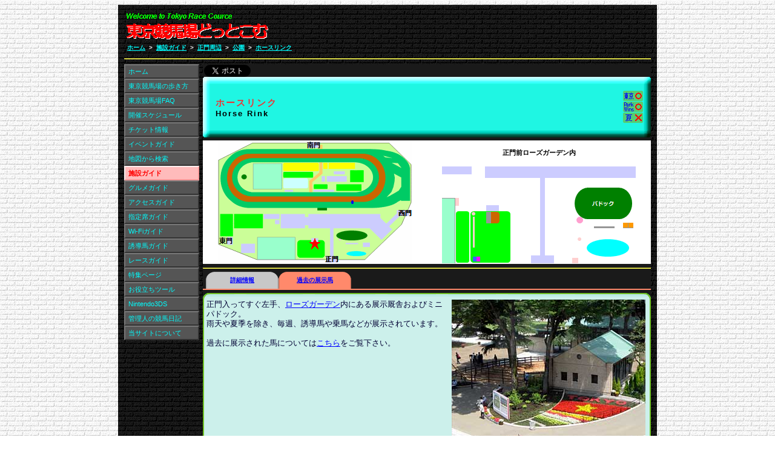

--- FILE ---
content_type: text/html
request_url: https://tokyokeibajo.com/s/horserink-sub.html
body_size: 24597
content:
<!DOCTYPE HTML PUBLIC "-//W3C//DTD HTML 4.01 Transitional//EN" "http://www.w3.org/TR/html4/loose.dtd"><html lang="ja"><head><meta http-equiv="Content-Language" content="ja"><meta http-equiv="Content-Type" content="text/html; charset=utf-8"><meta http-equiv="Content-Script-Type" content="text/javascript"><meta name="viewport" content="width=905px,user-scalable=yes"><meta name="format-detection" content="telephone=no"><meta name="description" content="正門入ってすぐ左手、ローズガーデン内にある展示厩舎およびミニパドック。雨天や夏季を除き、毎週、誘導馬や乗馬などが展示されています。過去に展示された馬についてはこちらをご覧下さい。"><link rel="shortcut icon" href="https://tokyokeibajo.com/favicon.ico"><title>ホースリンク | 東京競馬場どっとこむ</title><meta property="og:title" content="ホースリンク | 東京競馬場どっとこむ"><meta property="og:type" content="website"><meta property="og:url" content="https://www.tokyokeibajo.com/s/horserink.html"><meta property="og:image" content="https://www.tokyokeibajo.com/top/goal.jpg"><meta property="og:site_name" content="東京競馬場どっとこむ"><meta property="og:description" content="正門入ってすぐ左手、ローズガーデン内にある展示厩舎およびミニパドック。雨天や夏季を除き、毎週、誘導馬や乗馬などが展示されています。過去に展示された馬についてはこちらをご覧下さい。"><link rel="stylesheet" type="text/css" media="screen,print" href="/css/base.css?v=7"><link rel="stylesheet" type="text/css" media="screen" href="/css/screen.css?v=7"><link rel="stylesheet" type="text/css" media="print" href="/css/print.css?v=7"><link rel="stylesheet" type="text/css" media="screen,print" href="/css/pc/common.css?v=7"><link rel="stylesheet" type="text/css" media="screen,print" href="/css/pc/contents.css?v=7"><link rel="stylesheet" type="text/css" media="screen,print" href="/css/pc/facilities.css?v=7"><script type="text/javascript" language="javascript" src="/js/common.js?v=7"></script><script type="text/javascript" language="javascript" src="/tooltip/script.js"></script><link rel="stylesheet" type="text/css" href="/tooltip/style.css"><script type="text/javascript">var _gaq=_gaq||[];_gaq.push(['_setAccount','UA-21219531-7']);_gaq.push(['_setDomainName','tokyokeibajo.com']);_gaq.push(['_trackPageview']);
(function(){var ga=document.createElement('script');ga.type='text/javascript';ga.async=true;ga.src=('https:'==document.location.protocol?'https://ssl':'http://www')+'.google-analytics.com/ga.js';var s=document.getElementsByTagName('script')[0];s.parentNode.insertBefore(ga,s);})();
window.google_analytics_uacct='UA-21219531-7';</script></head><body><div class="common_base"><div class="common_area"><div class="common_title"><div class="adss"><script async src="//pagead2.googlesyndication.com/pagead/js/adsbygoogle.js"></script><ins class="adsbygoogle" style="display:inline-block;width:234px;height:60px;" data-ad-client="ca-pub-8955877480064565" data-ad-slot="0507389309"></ins><script>(adsbygoogle=window.adsbygoogle||[]).push({});</script></div><h1><a href="/index.html"><img src="/img/title.gif" alt="東京競馬場どっとこむ" style="width:240px;height:55px;"></a></h1><div class="pan"><ul><li><a href="/index.html">ホーム</a></li><li class="sep">&gt;</li><li><a href="/s/facilities.html">施設ガイド</a></li><li class="sep">&gt;</li><li><a href="/m/main.html">正門周辺</a></li><li class="sep">&gt;</li><li><a href="/s/facilities-c.html">公園</a></li><li class="sep">&gt;</li><li><a href="/s/horserink.html">ホースリンク</a></li></ul></div><div class="bottom"><hr></div></div><div class="base_contents"><div class="contents"><div id="sns_button"><span class="tw"><a href="https://twitter.com/share" class="twitter-share-button" data-count="none">Tweet</a><script type="text/javascript" src="https://platform.twitter.com/widgets.js" charset="utf-8"></script></span><span class="fb"><iframe src="//www.facebook.com/plugins/like.php?href=https%3A%2F%2Fwww.tokyokeibajo.com%2Fs%2Fhorserink.html&amp;send=false&amp;layout=button_count&amp;width=111&amp;show_faces=false&amp;action=like&amp;colorscheme=light&amp;font&amp;height=21" scrolling="no" frameborder="0" style="border:none;overflow:hidden;width:111px;height:21px;" allowTransparency="true"></iframe></span></div><div id="facilities"><table class="head"><tr><td class="l"><h2 class="nam">ホースリンク</h2><h2 class="eng">Horse Rink</h2></td><td class="r"><ul class="tkpwsm"><li><img src="/img/tk-ok.gif" alt="東京競馬開催日は営業しています" onmouseover="tooltip.show('東京競馬開催日は営業しています');" onmouseout="tooltip.hide();"></li><li><img src="/img/pw-ok.gif" alt="パークウインズでも営業しています" onmouseover="tooltip.show('パークウインズでも営業しています');" onmouseout="tooltip.hide();"></li><li><img src="/img/sm-ng.gif" alt="夏競馬期間では営業していません" onmouseover="tooltip.show('夏競馬期間では営業していません');" onmouseout="tooltip.hide();"></li></ul></td></tr></table><table class="map"><tr><td rowspan="2" class="map1"><img src="/m/map1-horserink.gif?v=7" alt="" style="width:320px;height:200px;"></td><td class="place">正門前ローズガーデン内</td></tr><tr><td class="map2"><img src="/m/map2-horserink.gif?v=7" alt="" style="width:320px;height:160px;"></td></tr></table><hr><div class="tab"><ul><li><div><a href="/s/horserink.html">詳細情報</a></div></li><li class="on"><div><a href="/s/horserink-sub.html">過去の展示馬</a></div></li></ul></div><div class="commenttop"></div><div class="commentdetail"><table><tr><td><img src="/2007/20070603horserink.jpg?v=7" alt="ホースリンク" style="width:320px;height:240px;">正門入ってすぐ左手、<a href="/s/rosegarden.html">ローズガーデン</a>内にある展示厩舎およびミニパドック。<br>雨天や夏季を除き、毎週、誘導馬や乗馬などが展示されています。<br><br>過去に展示された馬については<a href="/s/horserink-sub.html">こちら</a>をご覧下さい。</td></tr></table></div><div class="commentbtm"></div></div><div class="contop"></div><div class="conmid"><table class="con"><tr><td><table class="f"><tr><td align="center" valign="top"><a href="/2007/20070519.html"><img src="/2007/20070519uma2.jpg?v=7" alt="ユーセイトップラン" style="width:320px;height:240px;"></a><div class="CM"><a href="/2007/20070519.html">サラブレッド「ユーセイトップラン」</a></div></td><td align="center" valign="top"><a href="/2007/20071006.html"><img src="/2009/20090405uma.jpg?v=7" alt="ユーワビスケット" style="width:320px;height:240px;"></a><div class="CM"><a href="/2007/20071006.html">サラブレッド「ユーワビスケット」</a></div></td></tr></table></td></tr><tr><td><table class="f"><tr><td align="center"><a href="/2007/20070603.html"><img src="/2007/20070603uma3.jpg?v=7" alt="ヒコーキグモ" style="width:320px;height:240px;"></a><div class="CC"><a href="/2007/20070603.html">サラブレッド「ヒコーキグモ」</a></div></td></tr></table></td></tr><tr><td><table class="f"><tr><td align="center" valign="top"><a href="/2007/20071013.html"><img src="/2007/20071013uma3.jpg?v=7" alt="マイネルグレーカ" style="width:320px;height:240px;"></a><div class="CM"><a href="/2007/20071013.html">サラブレッド「マイネルグレーカ」</a></div></td><td align="center" valign="top"><a href="/2007/20071021.html"><img src="/2008/20081025uma2.jpg?v=7" alt="" style="width:320px;height:240px;"></a><div class="CM"><a href="/2007/20071021.html">サラブレッド「マイネルミレニアム」</a></div></td></tr></table></td></tr><tr><td><table class="f"><tr><td align="center" valign="top"><a href="/2007/20071014.html"><img src="/2007/20071014uma2.jpg?v=7" alt="オッケイゴウ" style="width:320px;height:240px;"></a><div class="CM"><a href="/2007/20071014.html">サラブレッド「オッケイゴウ」</a></div></td><td align="center" valign="top"><a href="/2008/20081004.html"><img src="/2009/20090510uma.jpg?v=7" alt="" style="width:320px;height:240px;"></a><div class="CM"><a href="/2008/20081004.html">サラブレッド「アルスブランカ」</a></div></td></tr></table></td></tr><tr><td><table class="f"><tr><td align="center"><a href="/2008/20080607.html"><img src="/2008/20081025uma1.jpg?v=7" alt="" style="width:320px;height:240px;"></a><div class="CC"><a href="/2008/20080607.html">サラブレッド「デューカルパール」</a></div></td></tr></table></td></tr><tr><td><table class="f"><tr><td align="right" valign="top"><a href="/2008/20081101.html"><img src="/2009/20090606uma2.jpg?v=7" alt="" style="width:320px;height:240px;"></a></td><td align="left" valign="top"><a href="/2008/20081101.html"><img src="/2009/20090606uma1.jpg?v=7" alt="" style="width:320px;height:240px;"><a href="/2008/20081101.html"></td></tr><tr><td colspan="2" align="center"><div class="CC"><a href="/2008/20081101.html">サラブレッド「メジロスティード」</a></div></td></tr></table></td></tr><tr><td><table class="f"><tr><td align="right" valign="top"><a href="/2009/20090404.html"><img src="/2009/20090517uma1.jpg?v=7" alt="" style="width:320px;height:240px;"></a></td><td align="left" valign="top"><a href="/2009/20090404.html"><img src="/2009/20090517uma2.jpg?v=7" alt="" style="width:320px;height:240px;"><a href="/2009/20090404.html"></td></tr><tr><td colspan="2" align="center"><div class="CC"><a href="/2009/20090404.html">サラブレッド「カフェベネチアン」</a></div></td></tr></table></td></tr><tr><td><table class="f"><tr><td align="right" valign="top"><a href="/2008/20081108.html"><img src="/2008/20081108uma7.jpg?v=7" alt="" style="width:320px;height:240px;"></a></td><td align="left" valign="top"><a href="/2008/20081108.html"><img src="/2008/20081108uma5.jpg?v=7" alt="" style="width:320px;height:240px;"><a href="/2008/20081108.html"></td></tr><tr><td colspan="2" align="center"><div class="CC"><a href="/2008/20081108.html">サラブレッド「イーグルスウォード」</a></div></td></tr></table></td></tr><tr><td><table class="f"><tr><td align="center" valign="top"><a href="/2008/20080927.html"><img src="/2008/20080927uma3.jpg?v=7" alt="" style="width:320px;height:240px;"></a><div class="CM"><a href="/2008/20080927.html">サラブレッド「マチカネリュウセイ」</a></div></td><td align="center" valign="top"><a href="/2008/20080427.html"><img src="/2008/20080427uma2.jpg?v=7" alt="" style="width:320px;height:240px;"></a><div class="CM"><a href="/2008/20080427.html">サラブレッド「ビッグプラネット」</a></div></td></tr></table></td></tr><tr><td><table class="f"><tr><td align="center"><a href="/2008/20080504.html"><img src="/2008/20080504yukinosunroyal2.jpg?v=7" alt="" style="width:320px;height:240px;"></a><div class="CC"><a href="/2008/20080504.html">サラブレッド「ユキノサンロイヤル」</a></div></td></tr></table></td></tr><tr><td><table class="f"><tr><td align="right" valign="top"><a href="/2009/20091017.html"><img src="/2011/20111210uma.jpg?v=7" alt="ワンダータイガー" style="width:320px;height:240px;"></a></td><td align="left" valign="top"><a href="/2009/20091017.html"><img src="/2011/20111211uma.jpg?v=7" alt="ワンダータイガー" style="width:320px;height:240px;"><a href="/2009/20091017.html"></td></tr><tr><td colspan="2" align="center"><div class="CC"><a href="/2009/20091017.html">サラブレッド「ワンダータイガー」</a></div></td></tr></table></td></tr><tr><td><table class="f"><tr><td align="right" valign="top"><a href="/2010/20100605.html"><img src="/2010/20100605uma3.jpg?v=7" alt="タイキエニグマ" style="width:320px;height:240px;"></a></td><td align="left" valign="top"><a href="/2010/20100605.html"><img src="/2010/20100605uma2.jpg?v=7" alt="タイキエニグマ" style="width:320px;height:240px;"><a href="/2010/20100605.html"></td></tr><tr><td colspan="2" align="center"><div class="CC"><a href="/2010/20100605.html">サラブレッド「タイキエニグマ」</a></div></td></tr></table></td></tr><tr><td><table class="f"><tr><td align="right" valign="top"><a href="/2010/20100424.html"><img src="/2010/20100704uma.jpg?v=7" alt="キモンホワイト" style="width:320px;height:240px;"></a></td><td align="left" valign="top"><a href="/2010/20100424.html"><img src="/2010/20100703uma.jpg?v=7" alt="キモンホワイト" style="width:320px;height:240px;"><a href="/2010/20100424.html"></td></tr><tr><td colspan="2" align="center"><div class="CC"><a href="/2010/20100424.html">サラブレッド「キモンホワイト」</a></div></td></tr></table></td></tr><tr><td><table class="f"><tr><td align="right" valign="top"><a href="/2011/20110416.html"><img src="/2011/20110430uma.jpg?v=7" alt="サクセスブロッケン" style="width:320px;height:240px;"></a></td><td align="left" valign="top"><a href="/2011/20110416.html"><img src="/2012/20121013uma.jpg?v=7" alt="サクセスブロッケン" style="width:320px;height:240px;"><a href="/2011/20110416.html"></td></tr><tr><td colspan="2" align="center"><div class="CC"><a href="/2011/20110416.html">サラブレッド「サクセスブロッケン」</a></div></td></tr></table></td></tr><tr><td><table class="f"><tr><td align="right" valign="top"><a href="/2011/20110910.html"><img src="/2012/20120421uma.jpg?v=7" alt="シベリアンヒート" style="width:320px;height:240px;"></a></td><td align="left" valign="top"><a href="/2011/20110910.html"><img src="/2011/20110911uma2.jpg?v=7" alt="シベリアンヒート" style="width:320px;height:240px;"><a href="/2011/20110910.html"></td></tr><tr><td colspan="2" align="center"><div class="CC"><a href="/2011/20110910.html">サラブレッド「シベリアンヒート」</a></div></td></tr></table></td></tr><tr><td><table class="f"><tr><td align="right" valign="top"><a href="/2012/20120428.html"><img src="/2012/20120428dotcom2.jpg?v=7" alt="ドットコム" style="width:320px;height:240px;"></a></td><td align="left" valign="top"><a href="/2012/20120428.html"><img src="/2012/20120513uma.jpg?v=7" alt="" style="width:320px;height:240px;"><a href="/2012/20120428.html"></td></tr><tr><td colspan="2" align="center"><div class="CC"><a href="/2012/20120428.html">サラブレッド「ドットコム」</a></div></td></tr></table></td></tr><tr><td><table class="f"><tr><td align="right" valign="top"><a href="/2013/20130126.html"><img src="/2013/20130127uma.jpg?v=7" alt="" style="width:320px;height:240px;"></a></td><td align="left" valign="top"><a href="/2013/20130126.html"><img src="/2013/20130126cereslondi.jpg?v=7" alt="" style="width:320px;height:240px;"><a href="/2013/20130126.html"></td></tr><tr><td colspan="2" align="center"><div class="CC"><a href="/2013/20130126.html">サラブレッド「セレスロンディー」</a></div></td></tr></table></td></tr><tr><td><table class="f"><tr><td align="right" valign="top"><a href="/2013/20130907.html"><img src="/2013/20130914uma.jpg?v=7" alt="" style="width:320px;height:240px;"></a></td><td align="left" valign="top"><a href="/2013/20130907.html"><img src="/2013/20130907uma.jpg?v=7" alt="" style="width:320px;height:240px;"><a href="/2013/20130907.html"></td></tr><tr><td colspan="2" align="center"><div class="CC"><a href="/2013/20130907.html">サラブレッド「オメガオンリーワン」</a></div></td></tr></table></td></tr><tr><td><table class="f"><tr><td align="center" valign="top"><a href="/2007/20070422.html"><img src="/2007/20070422winningticket.jpg?v=7" alt="ウイニングチケット" style="width:320px;height:240px;"></a><div class="CM"><a href="/2007/20070422.html">サラブレッド「ウイニングチケット」</a></div></td><td align="center" valign="top"><a href="/2007/20070422.html"><img src="/2007/20070422legacyworld.jpg?v=7" alt="レガシーワールド" style="width:320px;height:240px;"></a><div class="CM"><a href="/2007/20070422.html">サラブレッド「レガシーワールド」</a></div></td></tr></table></td></tr><tr><td><table class="f"><tr><td align="right" valign="top"><a href="/2009/20091107.html"><img src="/2009/20091107tokaiteio91.jpg?v=7" alt="" style="width:320px;height:240px;"></a></td><td align="left" valign="top"><a href="/2009/20091107.html"><img src="/2009/20091108tokaiteio1.jpg?v=7" alt="" style="width:320px;height:240px;"><a href="/2009/20091107.html"></td></tr><tr><td colspan="2" align="center"><div class="CC"><a href="/2009/20091107.html">サラブレッド「トウカイテイオー」</a></div></td></tr></table></td></tr><tr><td><table class="f"><tr><td align="center" valign="top"><a href="/2007/20070610.html"><img src="/2007/20070610uma2.jpg?v=7" alt="ベイエミネンス（アラブ）" style="width:320px;height:240px;"></a><div class="CM"><a href="/2007/20070610.html">アラブ「ベイエミネンス」</a></div></td><td align="center" valign="top"><a href="/2007/20070421.html"><img src="/2007/20070421uma2.jpg?v=7" alt="ドエダ（フリージアン）" style="width:320px;height:240px;"></a><div class="CM"><a href="/2007/20070421.html">フリージアン「ドエダ」</a></div></td></tr></table></td></tr><tr><td><table class="f"><tr><td align="right" valign="top"><a href="/2013/20130420.html"><img src="/2013/20130427tabe2.jpg?v=7" alt="" style="width:320px;height:240px;"></a></td><td align="left" valign="top"><a href="/2013/20130420.html"><img src="/2013/20130427tabe3.jpg?v=7" alt="" style="width:320px;height:240px;"><a href="/2013/20130420.html"></td></tr><tr><td colspan="2" align="center"><div class="CC"><a href="/2013/20130420.html">フリージアン「タベ」</a></div></td></tr></table></td></tr><tr><td><table class="f"><tr><td align="center" valign="top"><a href="/2015/20150201.html"><img src="/2015/20150201uma.jpg?v=7" alt="" style="width:320px;height:240px;"></a><div class="CM"><a href="/2015/20150201.html">フリージアン「イッツ」</a></div></td><td align="center" valign="top"><a href="/2016/20160430.html"><img src="/2016/20160430alertdesire.jpg?v=7" alt="" style="width:320px;height:240px;"></a><div class="CM"><a href="/2016/20160430.html">KWPN「アラートデザイア」</a></div></td></tr></table></td></tr><tr><td><table class="f"><tr><td align="center" valign="top"><a href="/2007/20070520.html"><img src="/2007/20070520uma2.jpg?v=7" alt="カプリース（アンダルシアン）" style="width:320px;height:240px;"></a><div class="CM"><a href="/2007/20070520.html">アンダルシアン「カプリース」</a></div></td><td align="center" valign="top"><a href="/2007/20070505.html"><img src="/2007/20070505uma2.jpg?v=7" alt="ネレイダ（ルシターノ）" style="width:320px;height:240px;"></a><div class="CM"><a href="/2007/20070505.html">ルシターノ「ネレイダ」</a></div></td></tr></table></td></tr><tr><td><table class="f"><tr><td align="center" valign="top"><a href="/2007/20070602.html"><img src="/2007/20070602uma2.jpg?v=7" alt="ペロー（コマネラ）" style="width:320px;height:240px;"></a><div class="CM"><a href="/2007/20070602.html">コマネラ「ペロー」</a></div></td><td align="center" valign="top"><a href="/2007/20070428.html"><img src="/2007/20070428uma2.jpg?v=7" alt="ホワイトワンボーイ（日本スポーツホース）" style="width:320px;height:240px;"></a><div class="CM"><a href="/2007/20070428.html">日本スポーツホース「ホワイトワンボーイ」</a></div></td></tr></table></td></tr><tr><td><table class="f"><tr><td align="center" valign="top"><a href="/2007/20070512.html"><img src="/2007/20070512uma2.jpg?v=7" alt="スカーレット（乗用馬）" style="width:320px;height:240px;"></a><div class="CM"><a href="/2007/20070512.html">中半血「スカーレット」</a></div></td><td align="center" valign="top"><a href="/2008/20081116.html"><img src="/2008/20081116uma2.jpg?v=7" alt="" style="width:320px;height:240px;"></a><div class="CM"><a href="/2008/20081116.html">アパルーサ「チョコマーブル」</a></div></td></tr></table></td></tr><tr><td><table class="f"><tr><td align="center" valign="top"><a href="/2007/20070506.html"><img src="/2007/20070506uma3.jpg?v=7" alt="岳冨（木曽馬）" style="width:320px;height:240px;"></a><div class="CM"><a href="/2007/20070506.html">木曽馬「竹冨」</a></div></td><td align="center" valign="top"><a href="/2013/20131026.html"><img src="/2013/20131026uma1.jpg?v=7" alt="" style="width:320px;height:240px;"></a><div class="CM"><a href="/2013/20131026.html">野間馬「ミカン」</a></div></td></tr></table></td></tr><tr><td><table class="f"><tr><td align="center" valign="top"><a href="/2007/20071104.html"><img src="/2007/20071104uma4.jpg?v=7" alt="ピース（ポニー）" style="width:320px;height:240px;"></a><div class="CM"><a href="/2007/20071104.html">ポニー「ピース」</a></div></td><td align="center" valign="top"><a href="/2013/20130526.html"><img src="/2013/20130526uma.jpg?v=7" alt="" style="width:320px;height:240px;"></a><div class="CM"><a href="/2013/20130526.html">ポニー「ゴンタ」</a></div></td></tr></table></td></tr><tr><td><table class="f"><tr><td align="center" valign="top"><a href="/2009/20090418.html"><img src="/2009/20090418emi.jpg?v=7" alt="" style="width:320px;height:240px;"></a><div class="CM"><a href="/2009/20090418.html">ミニチュアホース「エミ」</a></div></td><td align="center" valign="top"><a href="/2009/20090418.html"><img src="/2009/20090418chappy.jpg?v=7" alt="" style="width:320px;height:240px;"></a><div class="CM"><a href="/2009/20090418.html">ミニチュアホース「チャッピー」</a></div></td></tr></table></td></tr><tr><td><table class="f"><tr><td align="right" valign="top"><a href="/2011/20111010.html"><img src="/2011/20111010chaguchaguumako2.jpg?v=7" alt="チャグチャグ馬コ" style="width:320px;height:240px;"></a></td><td align="left" valign="top"><a href="/2011/20111010.html"><img src="/2011/20111010chaguchaguumako3.jpg?v=7" alt="チャグチャグ馬コ" style="width:320px;height:240px;"><a href="/2011/20111010.html"></td></tr><tr><td colspan="2" align="center"><div class="CC"><a href="/2011/20111010.html">チャグチャグ馬コ</a></div></td></tr></table></td></tr></table></div><div class="conbtm"></div></div><ul class="menu_list"><li><a href="/index.html" class="off">ホーム</a></li><li><a href="/c/basic.html" class="off">東京競馬場の歩き方</a></li><li><a href="/faq/faq.html" class="off">東京競馬場FAQ</a></li><li><a href="/c/schedule.html" class="off">開催スケジュール</a></li><li><a href="/c/ticket.html" class="off">チケット情報</a></li><li><a href="/c/event.html" class="off">イベントガイド</a></li><li><a href="/m/map.html" class="off">地図から検索</a></li><li><a href="/s/facilities.html" class="on">施設ガイド</a></li><li><a href="/g/gourmet.html" class="off">グルメガイド</a></li><li><a href="/a/access.html" class="off">アクセスガイド</a></li><li><a href="/c/seat.html" class="off">指定席ガイド</a></li><li><a href="/c/wifi.html" class="off">Wi-Fiガイド</a></li><li><a href="/y/yudoba.html" class="off">誘導馬ガイド</a></li><li><a href="/r/race.html" class="off">レースガイド</a></li><li><a href="/p/special.html" class="off">特集ページ</a></li><li><a href="/c/tool.html" class="off">お役立ちツール</a></li><li><a href="/3ds/nintendo3ds.html" class="off">Nintendo3DS</a></li><li><a href="/diary/calendar.html" class="off">管理人の競馬日記</a></li><li><a href="/c/welcome.html" class="off">当サイトについて</a></li></ul><div class="adsl"><script async src="//pagead2.googlesyndication.com/pagead/js/adsbygoogle.js"></script><ins class="adsbygoogle" style="display:inline-block;width:120px;height:600px;" data-ad-client="ca-pub-8955877480064565" data-ad-slot="9142872859"></ins><script>(adsbygoogle=window.adsbygoogle||[]).push({});</script></div><div class="bottom"><hr></div></div><div class="common_footer"><div class="footer_right"><ul><li><a href="#top">ページトップ</a></li><li class="sep">|</li><li><a href="javascript:history.back();">もどる</a></li><li class="sep">|</li><li><a href="/index.html">ホーム</a></li></ul></div>※当サイトはファンサイトであり、JRA日本中央競馬会およびJRA東京競馬場とは一切関係がありません。</div></div></div></body></html>

--- FILE ---
content_type: text/html; charset=utf-8
request_url: https://www.google.com/recaptcha/api2/aframe
body_size: 266
content:
<!DOCTYPE HTML><html><head><meta http-equiv="content-type" content="text/html; charset=UTF-8"></head><body><script nonce="wM4jrYx7XdMtdNlgutMPTw">/** Anti-fraud and anti-abuse applications only. See google.com/recaptcha */ try{var clients={'sodar':'https://pagead2.googlesyndication.com/pagead/sodar?'};window.addEventListener("message",function(a){try{if(a.source===window.parent){var b=JSON.parse(a.data);var c=clients[b['id']];if(c){var d=document.createElement('img');d.src=c+b['params']+'&rc='+(localStorage.getItem("rc::a")?sessionStorage.getItem("rc::b"):"");window.document.body.appendChild(d);sessionStorage.setItem("rc::e",parseInt(sessionStorage.getItem("rc::e")||0)+1);localStorage.setItem("rc::h",'1769078423917');}}}catch(b){}});window.parent.postMessage("_grecaptcha_ready", "*");}catch(b){}</script></body></html>

--- FILE ---
content_type: text/css
request_url: https://tokyokeibajo.com/css/base.css?v=7
body_size: 297
content:
@charset "Shift_JIS";
html {
  font: 13px/1.231 "ヒラギノ丸ゴ Pro W4", "Hiragino Maru Gothic Pro", "メイリオ", "Meiryo", Helvetica, Arial, "Osaka", "ＭＳ Ｐゴシック", "MS PGothic", sans-serif;
/* font: 13px/1.231 "ヒラギノ丸ゴ Pro W4", "Hiragino Maru Gothic Pro", Helvetica, Arial, "Osaka", "ＭＳ Ｐゴシック", "MS PGothic", sans-serif;*/
  *font-size: small;
  *font: x-small;
}

--- FILE ---
content_type: text/css
request_url: https://tokyokeibajo.com/css/pc/common.css?v=7
body_size: 1630
content:
@charset 'Shift_JIS';
body{text-align:center;}img{border:none;}a{color:#00ffff;}table{border-collapse:collapse;}ul,li,dl,dt,dd{margin:0;padding:0;}@media screen and (max-device-width:480px){body{-webkit-text-size-adjust:100%;}}.common_base{background:url('../../img/wall.gif');text-align:left;position:relative;width:890px;margin:0 auto;}#derbyday .common_base{background:url('../../img/derbywall.gif');}.common_area{width:870px;margin:0 10px 0 10px;padding:10px 0 0 0;}.common_area hr{color:#ffff55;border-color:#ffff55;}.common_title{position:relative;width:870px;height:88px;}.common_title h1{margin:0 0 0 0;padding:0;width:240px;height:55px;}.common_title div.adss{float:right;width:234px;height:60px;margin-right:5px;text-align:center;}.common_title div.adsl,.common_title div.rakt{float:right;width:468px;height:60px;margin-right:5px;text-align:center;}.common_title div#pans{width:420px;}.common_title div.pan{width:625px;height:16px;vertical-align:middle;position:relative;z-index:1;}.common_title div.pan ul{list-style:none;margin:0 0 0 5px;padding:0;}.common_title div.pan li{font-size:75%;font-weight:bold;float:left;display:block;}.common_title div.pan li.sep{margin:0 6px 0 6px;}body#derbyday .common_title div.pan a{color:#0000ff;}.common_footer{position:relative;padding:3px 0 7px 0;font-size:70%;color:#dddddd;width:870px;}div.footer_right{position:static;float:right;width:45%;top:0px;color:#ffffff;text-align:right;}div.footer_right ul{list-style:none;margin:0;padding:0;}div.footer_right li{font-size:110%;float:right;display:block;margin:0;}div.footer_right li.sep{margin:0 6px 0 6px;}@media screen and (max-device-width:480px){.common_footer{height:25px;}div.footer_right{font-size:190%;}}

--- FILE ---
content_type: text/css
request_url: https://tokyokeibajo.com/css/pc/facilities.css?v=7
body_size: 40
content:
@charset 'Shift_JIS';
div#facilities table.head{background:url('../../img/head-facilities.gif') no-repeat;height:100px;}

--- FILE ---
content_type: text/css
request_url: https://tokyokeibajo.com/tooltip/style.css
body_size: 322
content:
#tt{position:absolute;display:block;background:url(tt_left.gif) top left no-repeat;}#tttop{display:block;height:5px;margin-left:5px;background:url(tt_top.gif) top right no-repeat;overflow:hidden;}#ttcont{display:block;padding:2px 12px 3px 7px;margin-left:5px;background:#666;color:#FFF;}#ttbot{display:block;height:5px;margin-left:5px;background:url(tt_bottom.gif) top right no-repeat;overflow:hidden;}